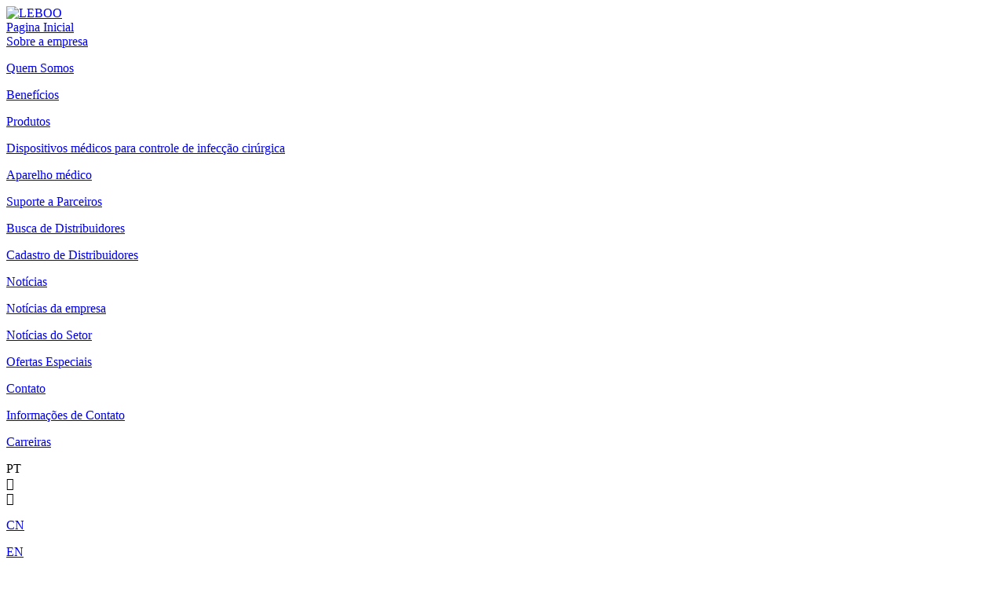

--- FILE ---
content_type: text/html; charset=UTF-8
request_url: https://pt.leboo.com.cn/support.html
body_size: 29686
content:
<!DOCTYPE html>
<html>
<head>
<meta http-equiv="Content-Type" content="text/html; charset=UTF-8" />
<meta http-equiv="content-language" content="zh-CN" />
<meta name="viewport" content="width=device-width,initial-scale=1.0,user-scalable=no" />
<meta name="apple-mobile-web-app-capable" content="yes" />
<meta name="apple-mobile-web-app-status-bar-style" content="black" />
<meta name="format-detection" content="telephone=no" />
<meta name="keywords" content="北京安信乐布医疗用品有限公司,北京安信乐布,安信乐布,乐布" />
<meta name="description" content="北京安信乐布医疗用品有限公司是一家以生产、销售、出口一次性医疗耗材以及基础防护用品为主要业务的工贸一体化品牌供应商。" />
<link rel="alternate" hreflang="zh" href="http://cn.leboo.com.cn/">
<link rel="alternate" hreflang="en" href="http://www.leboo.com.cn/">
<link rel="alternate" hreflang="es" href="http://es.leboo.com.cn/">
<link rel="alternate" hreflang="pt" href="http://pt.leboo.com.cn/">
<link rel="alternate" hreflang="ru" href="http://ru.leboo.com.cn/">
<link rel="alternate" hreflang="es" href="http://es.leboo.com.cn/">
<link rel="alternate" hreflang="ar" href="http://ar.leboo.com.cn/">
<meta name="renderer" content="webkit">
<meta http-equiv="X-UA-Compatible" content="IE=Edge,chrome=1">
<title>Busca de Distribuidores - Suporte a Parceiros-Leboo Healthcare</title>
<link href="https://pt.leboo.com.cn/favicon.ico" rel="shortcut icon">
<script>
	var STATIC_URL = "https://pt.leboo.com.cn/bocweb/";
	var GLOBAL_URL = "https://pt.leboo.com.cn/";
	var UPLOAD_URL = "https://pt.leboo.com.cn/upload/";
	var SITE_URL   = "https://pt.leboo.com.cn/";
</script>
<script src="https://pt.leboo.com.cn/bocweb/js/jquery-1.11.3.js?v=v1" type="text/javascript" charset="utf-8"></script><link rel="stylesheet" href="https://pt.leboo.com.cn/bocweb/web/css/hamburgers.css?v=v1" type="text/css" media="screen" charset="utf-8"><link rel="stylesheet" href="https://pt.leboo.com.cn/bocweb/web/css/iconfont.css?v=v1" type="text/css" media="screen" charset="utf-8"><link rel="stylesheet" href="https://pt.leboo.com.cn/bocweb/web/css/reset.css?v=v1" type="text/css" media="screen" charset="utf-8"><link rel="stylesheet" href="https://pt.leboo.com.cn/bocweb/web/css/rem_reset.css?v=v1" type="text/css" media="screen" charset="utf-8"><link rel="stylesheet" href="https://pt.leboo.com.cn/bocweb/web/css/nece.css?v=v1" type="text/css" media="screen" charset="utf-8"><link rel="stylesheet" href="https://pt.leboo.com.cn/bocweb/web/css/effect.css?v=v1" type="text/css" media="screen" charset="utf-8"><link rel="stylesheet" href="https://pt.leboo.com.cn/bocweb/web/css/style.css?v=v1" type="text/css" media="screen" charset="utf-8"><script src="https://pt.leboo.com.cn/bocweb/js/jquery.easing.1.3.js?v=v1" type="text/javascript" charset="utf-8"></script><script src="https://pt.leboo.com.cn/bocweb/js/jquery.transit.js?v=v1" type="text/javascript" charset="utf-8"></script><script src="https://pt.leboo.com.cn/bocweb/js/html5.min.js?v=v1" type="text/javascript" charset="utf-8"></script><script src="https://pt.leboo.com.cn/bocweb/js/prefixfree.min.js?v=v1" type="text/javascript" charset="utf-8"></script><script src="https://pt.leboo.com.cn/bocweb/js/bocfe.js?v=v1" type="text/javascript" charset="utf-8"></script><script src="https://pt.leboo.com.cn/bocweb/js/touch.js?v=v1" type="text/javascript" charset="utf-8"></script><!-- ie浏览器低于ie10 执行 upgradebrowser.php 文件 -->
<!--[if lt IE 10]>
	<script type="text/javascript">document.location="https://pt.leboo.com.cn/upgradebrowser.html "</script>
<![endif]-->
<!-- end --></head>
<body>
    <header>
    <div class="header1">
        <div class="logo">
            <a href="https://pt.leboo.com.cn/" title="">
                <img class="logo-img" src="https://pt.leboo.com.cn/bocweb/web/img/logo.png?v=v1 " alt="LEBOO">
            </a>
        </div>
        <nav>
            <div class="li">
                <a href="https://pt.leboo.com.cn/" title="">Pagina Inicial</a>
            </div>
            <div class="li">
                <a href="https://pt.leboo.com.cn/about.html " title="">Sobre a empresa</a>
                <div class="nav-box">
                    <p><a href="https://pt.leboo.com.cn/about.html " title="">Quem Somos</a></p>
                    <p><a href="https://pt.leboo.com.cn/about/advantage.html " title="">Benefícios</a></p>
                </div>
            </div>
            <div class="li">
                <a href="https://pt.leboo.com.cn/products.html " title="">Produtos</a>
                <div class="nav-box">
                                            <p><a href="https://pt.leboo.com.cn/products/smd.html "
                              title="Dispositivos médicos para controle de infecção cirúrgica">Dispositivos médicos para controle de infecção cirúrgica</a></p>
                                            <p><a href="https://pt.leboo.com.cn/products/md.html "
                              title="Aparelho médico">Aparelho médico</a></p>
                                    </div>
            </div>
            <div class="li">
                <a href="https://pt.leboo.com.cn/support.html " title="">Suporte a Parceiros</a>
                <div class="nav-box">
                    <p><a href="https://pt.leboo.com.cn/support.html " title="">Busca de Distribuidores</a></p>
                    <p><a href="https://pt.leboo.com.cn/agent.html " title="">Cadastro de Distribuidores</a></p>
                </div>
            </div>
            <div class="li">
                <a href="https://pt.leboo.com.cn/news.html " title="">Notícias</a>
                <div class="nav-box">
                    <p><a href="https://pt.leboo.com.cn/news.html " title="">Notícias da empresa</a></p>
                    <p><a href="https://pt.leboo.com.cn/industry_news.html " title="">Notícias do Setor</a></p>
                    <p><a href="https://pt.leboo.com.cn/pre_activities.html " title="">Ofertas Especiais</a></p>
                </div>
            </div>
            <div class="li">
                <a href="https://pt.leboo.com.cn/contact.html " title="">Contato</a>
                <div class="nav-box">
                    <p><a href="https://pt.leboo.com.cn/contact.html " title="">Informações de Contato</a></p>
                    <p><a href="https://pt.leboo.com.cn/talent.html " title="">Carreiras</a></p>
                </div>
            </div>
            <!-- <div class="li">
				<a href="https://pt.leboo.com.cn/service.html " title="">在线服务</a>
			</div>
			<div class="li">
				<a href="javaScript:;" target="_blank" title="">在线商城</a>
				<div class="nav-box">
														<p><a target="_blank"  href="https://hubeilexin.en.alibaba.com/?spm=a2700.icbuShop.88.18.45ad7c39lMt8qU">阿里巴巴乐信官方品牌站</a></p>
										<p><a target="_blank"  href="https://leboo.en.alibaba.com/?spm=a2700.8304367.topnav.1.6e5b3ea4GO8vDY">阿里巴巴乐布官方品牌站</a></p>
										<p><a target="_blank"  href="https://shop106373620.taobao.com/">淘宝乐布官方品牌店</a></p>
													
				</div>
			</div> -->
        </nav>
        <div class="h-right">
            <div class="m-960-block">
                <div class="lang-box ">
                    <div class="lang-r-box iconfont">
                        <span>PT</span>
                        <div class="sp">&#xe65d;</div>

                        <div class="lang-r-list">
                            <span class="iconfont">&#xe65d;</span>
                            <p><a href="http://cn.leboo.com.cn/" title="">CN</a></p>
                            <p><a href="http://www.leboo.com.cn/" title="">EN</a></p>
                            <p><a href="http://pt.leboo.com.cn/" title="">PT</a></p>
                            <p><a href="http://es.leboo.com.cn" title="">ES</a></p>
                            <p><a href="http://ru.leboo.com.cn/" title="">RU</a></p>
                            <p><a href="http://fr.leboo.com.cn/" title="">FR</a></p>
                            <p><a href="http://ar.leboo.com.cn/" title="">AR</a></p>

                        </div>
                    </div>
                </div>
            </div>

            <div class="search-icon iconfont"><span>&#xe632;</span></div>

            <div class="pc-960-block">
                <div class="lang-box">
                    <div class="lang-l-sp">Língua</div>
                    <div class="lang-r-box iconfont">
                        <span>PT</span>
                        <div class="sp">&#xe65d;</div>
                        <div class="lang-r-list">
                            <p><a href="http://cn.leboo.com.cn/" title="">CN</a></p>
                            <p><a href="http://www.leboo.com.cn/" title="">EN</a></p>
                            <p><a href="http://pt.leboo.com.cn/" title="">PT</a></p>
                            <p><a href="http://es.leboo.com.cn" title="">ES</a></p>
                            <p><a href="http://ru.leboo.com.cn/" title="">RU</a></p>
                            <p><a href="http://fr.leboo.com.cn/" title="">FR</a></p>
                            <p><a href="http://ar.leboo.com.cn/" title="">AR</a></p>

                        </div>
                    </div>
                </div>
            </div>

            <div class="hamburger hamburger--3dx-r m-960-block">
                <div class="hamburger-box">
                    <div class="hamburger-inner"></div>
                </div>
            </div>
        </div>

    </div>

    <div class="search-form">
        <form action="https://pt.leboo.com.cn/search/index.html">
            <div class="colse">
                <img src="https://pt.leboo.com.cn/bocweb/web/img/colse.png?v=v1 " alt="">
            </div>
            <input class="input2" type="text" name="kws" placeholder="Please enter the search content">
            <input class="input1" type="submit" value="">
        </form>
    </div>


    <div class="warp-nav sub-menu">
        <ul class="nav">
            <li class="js-m-3 delay01">
                <a class="tit" href="/" title="">
                    Pagina Inicial
                </a>
            </li>
            <li class="js-m-3 delay02">
                <div class="tit sub-tit" title="">Sobre a empresa</div>
                <div class="sec-list">
                    <p><a href="https://pt.leboo.com.cn/about.html " title="" title="">Quem Somos</a></p>
                    <p><a href="https://pt.leboo.com.cn/about/advantage.html " title="" title="">Benefícios</a></p>
                </div>
            </li>
            <li class="js-m-3 delay03">
                <div class="tit sub-tit" title="">Produtos</div>
                <div class="sec-list">
                    <p><a href="https://pt.leboo.com.cn/products/medical_list.html" title="" title="">Soluções de Proteção
                            Médica</a></p>
                    <p><a href="https://pt.leboo.com.cn/products/industrial_list.html" title="" title="">Soluções de
                            Proteção Industrial</a></p>
                    <!-- <p><a href="https://pt.leboo.com.cn/products/product_book.html" title="" title="">Catálogo de Produtos</a></p> -->
                </div>
            </li>
            <li class="js-m-3 delay03">
                <div class="tit sub-tit" title="">Suporte a Parceiros</div>
                <div class="sec-list">
                    <p><a href="https://pt.leboo.com.cn/support.html " title="" title="">Busca de Distribuidores</a></p>
                    <p><a href="https://pt.leboo.com.cn/agent.html " title="" title="">Cadastro de Distribuidores</a></p>
                </div>
            </li>
            <li class="js-m-3 delay04">
                <div class="tit sub-tit" title="">Notícias</div>
                <div class="sec-list">
                    <p><a href="https://pt.leboo.com.cn/news.html " title="" title="">Notícias da empresa</a></p>
                    <p><a href="https://pt.leboo.com.cn/industry_news.html " title="" title="">Notícias do Setor</a></p>
                    <p><a href="https://pt.leboo.com.cn/pre_activities.html " title="" title="">Ofertas Especiais</a></p>
                </div>
            </li>
            <li class="js-m-3 delay05">
                <div class="tit sub-tit" title="">Contato</div>
                <div class="sec-list">
                    <p><a href="https://pt.leboo.com.cn/contact.html " title="" title="">Informações de Contato</a></p>
                    <p><a href="https://pt.leboo.com.cn/talent.html" title="" title="">Carreiras</a></p>
                </div>
            </li>
            <!-- <li class="js-m-3 delay05">
				<div class="tit sub-tit" title="">在线服务</div>
				<div class="sec-list">
																	<p><a target="_blank"  href="https://hubeilexin.en.alibaba.com/?spm=a2700.icbuShop.88.18.45ad7c39lMt8qU">阿里巴巴乐信官方品牌站</a></p>
												<p><a target="_blank"  href="https://leboo.en.alibaba.com/?spm=a2700.8304367.topnav.1.6e5b3ea4GO8vDY">阿里巴巴乐布官方品牌站</a></p>
												<p><a target="_blank"  href="https://shop106373620.taobao.com/">淘宝乐布官方品牌店</a></p>
															</div>
			</li> -->
        </ul>
    </div>
</header>
<script>
    $(".lang-r-box").hover(function () {
        $(this).find(".lang-r-list").addClass("cur");
    }, function () {
        $(this).find(".lang-r-list").removeClass("cur");
    })

    $("header .search-icon").on("click", function () {
        $(this).parents(".header1").siblings(".search-form").addClass("cur");
        $(this).addClass("cur");
    })
    $("header .search-form .colse").on("click", function () {
        $(this).parents(".search-form").removeClass("cur");
        $(this).siblings(".header1").find(".search-icon").removeClass("cur");
    })


    $(".header1 .nav .li").removeClass("animate");

    $(".header1 .hamburger").on("click", function () {
        if ($(this).hasClass("is-active")) {
            $(this).removeClass("is-active");
            $("body,html").removeClass("ovh-f");
            $(".warp-nav").stop(true, false).hide(0);
            $("header .nav li").removeClass("animate");
        } else {
            $(this).addClass("is-active");
            $("body,html").addClass("ovh-f");
            $(".warp-nav").stop(true, false).show(0);
            $("header .nav li").addClass("animate");
        }
    })

    $("header .sub-menu .sub-tit").on('click', function () {
        if ($(this).siblings('.sec-list').is(':hidden')) {
            $(this).addClass('on');
            $(this).siblings('.sec-list').stop().slideDown();
            $(this).parent().siblings('li').children('.sec-list').stop().slideUp().siblings('.tit').removeClass('on');
        } else {
            $(this).removeClass('on');
            $(this).siblings('.sec-list').stop().slideUp();
        }
    });

    $(".header1 nav .li").hover(function () {
        $(this).find(".nav-box").stop(true, false).slideDown().parents(".li").siblings().find(".nav-box").stop(true, false).slideUp();
    }, function () {
        $(this).find(".nav-box").stop(true, false).slideUp();
    })


    // var _colSpan= $('.header .nav .li');
    // var _len=_colSpan.length;
    // var i=0;
    // for(i;i<_len;i++){
    //   _colSpan.eq(i).css({
    //       'transition-delay': 0.1 + 0.04*(i+1)+'s'
    //   });
    // }


</script>   	<div class="n-banner" style="background-image:url(https://pt.leboo.com.cn/upload/2019/06/28/15616917180603mss9l.jpg)">
   		<div class="text">
   			<div class="tit1 tit-48 col-fff">Suporte a Parceiros</div>
   			<!-- <div class="tit2 tit-24 col-fff">Suporte a Parceiros</div> -->
   		</div>
   		<div class="z-sub-nav">
	<a class="w2" href="https://pt.leboo.com.cn/support.html " title="">Busca de Distribuidores</a>
	<a class="w2" href="https://pt.leboo.com.cn/agent.html " title="">Cadastro de Distribuidores</a>
</div>   	</div>
	<div class="n-support">
		<div class="list1">
			<div class="n-title">
				<div class="tit1 tit-36 col-333 js-m">Busca de Distribuidores</div>
			</div>
			<div class="w1400 content">
				<div class="imgbox js-m js-m-2 delay1">
					<img src="https://pt.leboo.com.cn/upload/2022/05/10/16521672560413ayb37.jpg " alt="Parceiro">
				</div>
				<div class="text js-m js-m-2 delay2">
					<p style="line-height: 1.5em; margin-bottom: 10px;">Buscamos ativamente expandir nossa rede global de distribuição;</p><p style="line-height: 1.5em; margin-bottom: 10px;">Estamos comprometidos em auxiliar nossos parceiros a alcançar sucesso e lucratividade</p><p style="line-height: 1.5em; margin-bottom: 10px;">Buscamos relações comerciais duradouras, baseadas num princípio de ganhos mútuos. Para isso, procuramos distribuidores preparados para entender o produto, com estratégias de marketing e plenamente capacitados por meio de treinamentos obrigatórios.</p>				</div>
			</div>
		</div>
		<div class="list2">
			<div class="w1400">
				<div class="tit2 col-333 tit-24 js-m">Suporte a Parceiros</div>
				<div class="ulbox js-m js-m-top">
																<div class="li">
						<img src="https://pt.leboo.com.cn/upload/2019/06/28/15616927203623khhbx.png " alt="">
						<div class="text">
														<div class="p-16 col-666">
								<p>Fornecemos soluções de produtos de proteção, profissionais e descartáveis, e suporte técnico para diversos cenários de uso.</p>							</div>
						</div>
					</div>							
											<div class="li">
						<img src="https://pt.leboo.com.cn/upload/2019/06/28/156169268912195sptm.png " alt="">
						<div class="text">
														<div class="p-16 col-666">
								<p>Auxiliamos os distribuidores a realizar as atividades de marketing on-line e off-line e fornecemos o relativo material de apoio.</p>							</div>
						</div>
					</div>							
											<div class="li">
						<img src="https://pt.leboo.com.cn/upload/2019/06/28/156169265530065oym9.png " alt="">
						<div class="text">
														<div class="p-16 col-666">
								<p>Assistência local e remota para licitações e projetos.</p>							</div>
						</div>
					</div>							
											<div class="li">
						<img src="https://pt.leboo.com.cn/upload/2019/06/28/156169262203174j7fw.png " alt="">
						<div class="text">
														<div class="p-16 col-666">
								<p>A empresa estabeleceu cooperação com várias empresas de logística.</p>							</div>
						</div>
					</div>							
											<div class="li">
						<img src="https://pt.leboo.com.cn/upload/2019/06/28/1561692582949131hf3.png " alt="">
						<div class="text">
														<div class="p-16 col-666">
								<p>Suprimento direto de fábrica, sem intermediários, proporcionando preços competitivos.</p>							</div>
						</div>
					</div>							
											<div class="li">
						<img src="https://pt.leboo.com.cn/upload/2019/06/28/156169254823712xq8q.png " alt="">
						<div class="text">
														<div class="p-16 col-666">
								<p>Suporte no registro local de produtos e qualificação de pessoal.</p>							</div>
						</div>
					</div>							
											<div class="li">
						<img src="https://pt.leboo.com.cn/upload/2019/06/28/15616924916887bv52j.png " alt="">
						<div class="text">
														<div class="p-16 col-666">
								<p>Bom posicionamento de marca e reputação.</p>							</div>
						</div>
					</div>							
											
					<a href="https://pt.leboo.com.cn/agent.html " class="li2" style="background-image:url(https://pt.leboo.com.cn/upload/2019/06/28/15616930494408fj2z2.jpg )">
						<div class="text">
							<div class="tit3 tit-30 col-fff text-bold">Cadastro de Distribuidores</div>
							<div class="p-16 col-fff">
								Seja um distribuidor. Clique Aqui
							</div>
						</div>
						<img src="https://pt.leboo.com.cn/upload/2019/06/28/15616930109271e1cz9.png" alt="">
					</a>
					
				</div>
			</div>
		</div>
		<div class="list3">
			<div class="sup-container w1400 js-m js-m-top">
			  	<div class="swiper-wrapper">
			  				  					  		<div class="swiper-slide">
				    	<img src="https://pt.leboo.com.cn/upload/2019/09/11/15681842197774cue1.jpg " alt="Vantagem do agente">
				    </div>			  			
			  					  		<div class="swiper-slide">
				    	<img src="https://pt.leboo.com.cn/upload/2019/09/11/1568184263326bofz9.jpg " alt="Vantagem do agente">
				    </div>			  			
			  					  		<div class="swiper-slide">
				    	<img src="https://pt.leboo.com.cn/upload/2019/09/11/15681842799638f0jgs.jpg " alt="Vantagem do agente">
				    </div>			  			
			  					  		<div class="swiper-slide">
				    	<img src="https://pt.leboo.com.cn/upload/2019/09/11/15681842968167ynht1.jpg " alt="Vantagem do agente">
				    </div>			  			
			  					  		<div class="swiper-slide">
				    	<img src="https://pt.leboo.com.cn/upload/2019/09/11/15681841067624g5ock.jpg " alt="Vantagem do agente">
				    </div>			  			
			  					  		<div class="swiper-slide">
				    	<img src="https://pt.leboo.com.cn/upload/2019/09/11/15681843328827t2iyz.jpg " alt="Vantagem do agente">
				    </div>			  			
			  					  	

			  	</div>
			  	<!-- <div class="control">
                    <div class="prev"></div>
                    <div class="swiper-pagination">
                    </div>
                    <div class="next"></div>
                </div> -->
                <div class="swiper-button-prev"></div>
    			<div class="swiper-button-next"></div>
			  	<div class="swiper-pagination"></div>
			</div>
		</div>
	</div>
	
<footer>
	<div class="nav-top">
		<div class="ulbox1 w1400">
			<div class="li">
				<div class="title">Sobre a empresa</div>
				<p><a class="item" href="https://pt.leboo.com.cn/about.html ">Quem Somos</a></p>
				<p><a class="item" href="https://pt.leboo.com.cn/about/advantage.html ">Benefícios</a></p>
			</div>
			<div class="li">
				<div class="title">Produtos</div>
                                    <p><a class="item" href="https://pt.leboo.com.cn/products/smd.html "
                          title="Dispositivos médicos para controle de infecção cirúrgica">Dispositivos médicos para controle de infecção cirúrgica</a></p>
                                    <p><a class="item" href="https://pt.leboo.com.cn/products/md.html "
                          title="Aparelho médico">Aparelho médico</a></p>
                			</div>
			<div class="li">
				<div class="title">Suporte a Parceiros</div>
				<p><a class="item" href="https://pt.leboo.com.cn/support.html ">Busca de Distribuidores</a></p>
				<p><a class="item" href="https://pt.leboo.com.cn/agent.html ">Cadastro de Distribuidores</a></p>
			</div>
			<div class="li">
				<div class="title">Notícias</div>
				<p><a class="item" href="https://pt.leboo.com.cn/news.html ">Notícias da empresa</a></p>
				<p><a class="item" href="https://pt.leboo.com.cn/industry_news.html ">Notícias do Setor</a></p>
				<p><a class="item" href="https://pt.leboo.com.cn/pre_activities.html ">Ofertas Especiais</a></p>
			</div>
			<div class="li">
				<div class="title">Contato</div>
				<p><a class="item" href="https://pt.leboo.com.cn/contact.html ">Informações de Contato</a></p>
				<p><a class="item" href="https://pt.leboo.com.cn/talent.html ">Carreiras</a></p>
			</div>
			<!-- <div class="li">
				<div class="title">在线服务</div>
				<p><a class="item" href="https://pt.leboo.com.cn/service.html ">获取免费样品</a></p>
			</div>
			<div class="li">
				<div class="title">在线商城</div>
														<p><a target="_blank" class="item" href="https://hubeilexin.en.alibaba.com/?spm=a2700.icbuShop.88.18.45ad7c39lMt8qU">阿里巴巴乐信官方品牌站</a></p>	
										<p><a target="_blank" class="item" href="https://leboo.en.alibaba.com/?spm=a2700.8304367.topnav.1.6e5b3ea4GO8vDY">阿里巴巴乐布官方品牌站</a></p>	
										<p><a target="_blank" class="item" href="https://shop106373620.taobao.com/">淘宝乐布官方品牌店</a></p>	
													
				
			</div> -->
		</div>
	</div>
	<div class="middle-box">
		<div class="w1400 share-box">
											
			<a rel="nofollow" target="_blank" href="https://www.linkedin.com/company/leboo" title="" class="li li1" style="background-image:url(https://pt.leboo.com.cn/upload/2019/07/22/15637877105617ii08x.png )"></a>

								
			<a rel="nofollow" target="_blank" href="https://www.facebook.com/Leboochina" title="" class="li li2" style="background-image:url(https://pt.leboo.com.cn/upload/2019/07/22/15637878668746gqygd.png )"></a>

								
			<a rel="nofollow" target="_blank" href="https://mp.sohu.com/profile?xpt=NTk3NjEwNzU5MUBzaW5hLnNvaHUuY29t" title="" class="li li3" style="background-image:url(https://pt.leboo.com.cn/upload/2019/07/22/15637885055071wm0az.png )"></a>

								
			<a rel="nofollow" target="_blank" href="https://weibo.com/5976107591" title="" class="li li4" style="background-image:url(https://pt.leboo.com.cn/upload/2019/07/22/15637885881558oqktb.png )"></a>

							
			<div class="wx-box">
				<a title="" class="li li4" style="background-image:url(https://pt.leboo.com.cn/bocweb/web/img/img2-3.png?v=v1 )"></a>
				<div class="wx-img-box">
					<img class="wx-img" src="https://pt.leboo.com.cn/upload/2019/07/08/1562566742299193px3.jpg" alt="">	
				</div>
			</div>			
			
		</div>
	</div>
	<div class="bot-box">
		<div class="w1400 bot-bottom">
			<div class="left-box">
				<img class="left-img" src="https://pt.leboo.com.cn/bocweb/web/img/img3.png?v=v1 " alt="">
				<div class="left-p">
					<div class="p"><span class="sp"> Leboo Healthcare Copyright@ 2019<!-- 北京安信乐布 Copyright @ 2019 LEBOO All Rights Reserved. --></span> </div>
					<div class="p"><span class="sp"> <a rel="nofollow" href="https://beian.miit.gov.cn/" target="_blank">京ICP备19024317号-1</a></span> <span class="p1">Powered by：<a rel="nofollow" target="_blank" title="Powered by" href="http://www.bocweb.cn/" class="t-c">BOC</a></span></div>
				</div>
			</div>
			<div class="right-box">
				<div class="sp1 iconfont"><span class="sp2">Friendship Links</span> <span class="sp3">&#xe65d;</span></div>
				<div class="spbox">
																		<p><a href="javascript:;" title="">友情链接2</a></p>
													<p><a href="javascript:;" title="">友情链接1</a></p>
																
				</div>
			</div>
		</div>
	</div>
</footer>

<script>
	$(function(){
		$(".right-box").hover(function(){
			$(this).find(".spbox").stop().slideDown(300);
		},function(){
			$(this).find(".spbox").stop().slideUp(300);
		})
		getBase64($(".share-box .wxbox").attr("src"),function(dataURL){
			console.log(dataURL);
			$(".share-box .wxbox").attr("src",dataURL);
		});


	})


	function getBase64(url, callback){
	    //通过构造函数来创建的 img 实例，在赋予 src 值后就会立刻下载图片，相比 createElement() 创建 <img> 省去了 append()，也就避免了文档冗余和污染
	    var Img = new Image(),
	        dataURL='';
	    Img.src=url;
	    Img.onload=function(){ //要先确保图片完整获取到，这是个异步事件
	        var canvas = document.createElement("canvas"), //创建canvas元素
	            width=Img.width, //确保canvas的尺寸和图片一样
	            height=Img.height;
	        canvas.width=width;
	        canvas.height=height;
	        canvas.getContext("2d").drawImage(Img,0,0,width,height); //将图片绘制到canvas中
	        dataURL=canvas.toDataURL('image/jpeg'); //转换图片为dataURL
	        callback?callback(dataURL):null; //调用回调函数
	    };
	}
</script><script src="https://pt.leboo.com.cn/bocweb/web/js/main.js?v=v1" type="text/javascript" charset="utf-8"></script><link rel="stylesheet" href="https://pt.leboo.com.cn/bocweb/web/js/swiper/swiper.min.css?v=v1" type="text/css" media="screen" charset="utf-8"><script src="https://pt.leboo.com.cn/bocweb/web/js/swiper/swiper.min.js?v=v1" type="text/javascript" charset="utf-8"></script><script>
$(function(){
	$(".z-sub-nav a").eq(0).addClass("cur");
	$(".header1 nav .li").eq(3).find("a").addClass("cur");
	var sup_Swiper = new Swiper('.sup-container', {
		loop:true,
		// autoplay: 5000,//可选选项，自动滑动
		slidesPerView:1.8,
		centeredSlides : true,
		autoplay:2000,
		speed:600,
		effect : 'coverflow',
		pagination:'.swiper-pagination',
		slideToClickedSlide:true,
		paginationClickable :true,
		nextButton: '.sup-container .swiper-button-next',
        prevButton: '.sup-container .swiper-button-prev',
        
		coverflow: {
            rotate: 0,
            stretch: 0,
            depth: 480,
            modifier: 2,
            slideShadows: true
        },
		breakpoints: { 
			960: {
				slidesPerView:1.5,
		     	coverflow: {
		            rotate: 0,
		            stretch: 0,
		            depth: 100,
		            modifier: 2,
		            slideShadows: true
		        }
		    },
		    768: {
		    	slidesPerView:1.2,
		     	coverflow: {
		            rotate: 0,
		            stretch: 0,
		            depth: 100,
		            modifier: 2,
		            slideShadows: true
		        }
		    }
		}
	})
})
</script>
</body>
</html>
